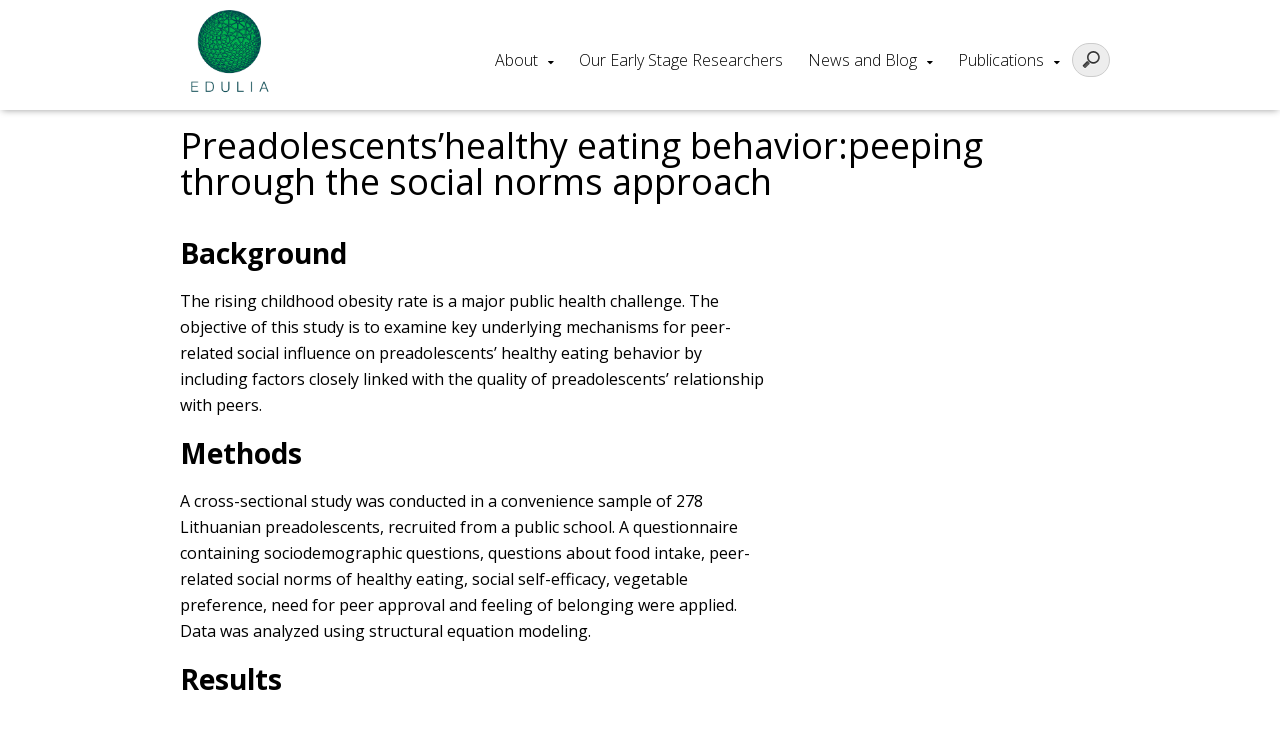

--- FILE ---
content_type: text/html; charset=UTF-8
request_url: https://edulia.eu/?publication=preadolescentshealthy-eating-behaviorpeeping-through-the-social-norms-approach-221
body_size: 7796
content:
<!DOCTYPE html>
<html lang="en-US">
<head>
	<meta charset="UTF-8">
	<!-- Responsive and mobile friendly stuff -->
	<meta name="HandheldFriendly" content="True">
	<meta name="MobileOptimized" content="320">
	<meta name="description" content="">
	<meta name="viewport" content="width=device-width, initial-scale=1.0">

	<title>Preadolescents’healthy eating behavior:peeping through the social norms approach | </title>
	<link rel="stylesheet" type="text/css" media="all" href="https://edulia.eu/wp-content/themes/multisite2017/style.css" />

	<!--[if lt IE 9]>
	<script src="https://edulia.eu/wp-content/themes/multisite2017/js/html5.js"></script>
	<![endif]-->
	<!--[if (lt IE 9) & (!IEMobile)]>
	<link rel="stylesheet" href="https://edulia.eu/wp-content/themes/multisite2017/css/unsemantic-ie.css" media="all">
	<![endif]-->


<meta name='robots' content='max-image-preview:large' />
	<style>img:is([sizes="auto" i], [sizes^="auto," i]) { contain-intrinsic-size: 3000px 1500px }</style>
	<script type="text/javascript">function rgmkInitGoogleMaps(){window.rgmkGoogleMapsCallback=true;try{jQuery(document).trigger("rgmkGoogleMapsLoad")}catch(err){}}</script><link rel="alternate" hreflang="en" href="https://edulia.eu/?publication=preadolescentshealthy-eating-behaviorpeeping-through-the-social-norms-approach-221" />
<link rel="alternate" hreflang="x-default" href="https://edulia.eu/?publication=preadolescentshealthy-eating-behaviorpeeping-through-the-social-norms-approach-221" />
<link rel='dns-prefetch' href='//ajax.aspnetcdn.com' />
<link rel='dns-prefetch' href='//edulia.eu' />
<link rel='dns-prefetch' href='//maps.googleapis.com' />
<link rel='dns-prefetch' href='//maxcdn.bootstrapcdn.com' />
<script type="text/javascript">
/* <![CDATA[ */
window._wpemojiSettings = {"baseUrl":"https:\/\/s.w.org\/images\/core\/emoji\/16.0.1\/72x72\/","ext":".png","svgUrl":"https:\/\/s.w.org\/images\/core\/emoji\/16.0.1\/svg\/","svgExt":".svg","source":{"concatemoji":"https:\/\/edulia.eu\/wp-includes\/js\/wp-emoji-release.min.js?ver=6.8.3"}};
/*! This file is auto-generated */
!function(s,n){var o,i,e;function c(e){try{var t={supportTests:e,timestamp:(new Date).valueOf()};sessionStorage.setItem(o,JSON.stringify(t))}catch(e){}}function p(e,t,n){e.clearRect(0,0,e.canvas.width,e.canvas.height),e.fillText(t,0,0);var t=new Uint32Array(e.getImageData(0,0,e.canvas.width,e.canvas.height).data),a=(e.clearRect(0,0,e.canvas.width,e.canvas.height),e.fillText(n,0,0),new Uint32Array(e.getImageData(0,0,e.canvas.width,e.canvas.height).data));return t.every(function(e,t){return e===a[t]})}function u(e,t){e.clearRect(0,0,e.canvas.width,e.canvas.height),e.fillText(t,0,0);for(var n=e.getImageData(16,16,1,1),a=0;a<n.data.length;a++)if(0!==n.data[a])return!1;return!0}function f(e,t,n,a){switch(t){case"flag":return n(e,"\ud83c\udff3\ufe0f\u200d\u26a7\ufe0f","\ud83c\udff3\ufe0f\u200b\u26a7\ufe0f")?!1:!n(e,"\ud83c\udde8\ud83c\uddf6","\ud83c\udde8\u200b\ud83c\uddf6")&&!n(e,"\ud83c\udff4\udb40\udc67\udb40\udc62\udb40\udc65\udb40\udc6e\udb40\udc67\udb40\udc7f","\ud83c\udff4\u200b\udb40\udc67\u200b\udb40\udc62\u200b\udb40\udc65\u200b\udb40\udc6e\u200b\udb40\udc67\u200b\udb40\udc7f");case"emoji":return!a(e,"\ud83e\udedf")}return!1}function g(e,t,n,a){var r="undefined"!=typeof WorkerGlobalScope&&self instanceof WorkerGlobalScope?new OffscreenCanvas(300,150):s.createElement("canvas"),o=r.getContext("2d",{willReadFrequently:!0}),i=(o.textBaseline="top",o.font="600 32px Arial",{});return e.forEach(function(e){i[e]=t(o,e,n,a)}),i}function t(e){var t=s.createElement("script");t.src=e,t.defer=!0,s.head.appendChild(t)}"undefined"!=typeof Promise&&(o="wpEmojiSettingsSupports",i=["flag","emoji"],n.supports={everything:!0,everythingExceptFlag:!0},e=new Promise(function(e){s.addEventListener("DOMContentLoaded",e,{once:!0})}),new Promise(function(t){var n=function(){try{var e=JSON.parse(sessionStorage.getItem(o));if("object"==typeof e&&"number"==typeof e.timestamp&&(new Date).valueOf()<e.timestamp+604800&&"object"==typeof e.supportTests)return e.supportTests}catch(e){}return null}();if(!n){if("undefined"!=typeof Worker&&"undefined"!=typeof OffscreenCanvas&&"undefined"!=typeof URL&&URL.createObjectURL&&"undefined"!=typeof Blob)try{var e="postMessage("+g.toString()+"("+[JSON.stringify(i),f.toString(),p.toString(),u.toString()].join(",")+"));",a=new Blob([e],{type:"text/javascript"}),r=new Worker(URL.createObjectURL(a),{name:"wpTestEmojiSupports"});return void(r.onmessage=function(e){c(n=e.data),r.terminate(),t(n)})}catch(e){}c(n=g(i,f,p,u))}t(n)}).then(function(e){for(var t in e)n.supports[t]=e[t],n.supports.everything=n.supports.everything&&n.supports[t],"flag"!==t&&(n.supports.everythingExceptFlag=n.supports.everythingExceptFlag&&n.supports[t]);n.supports.everythingExceptFlag=n.supports.everythingExceptFlag&&!n.supports.flag,n.DOMReady=!1,n.readyCallback=function(){n.DOMReady=!0}}).then(function(){return e}).then(function(){var e;n.supports.everything||(n.readyCallback(),(e=n.source||{}).concatemoji?t(e.concatemoji):e.wpemoji&&e.twemoji&&(t(e.twemoji),t(e.wpemoji)))}))}((window,document),window._wpemojiSettings);
/* ]]> */
</script>
<style id='wp-emoji-styles-inline-css' type='text/css'>

	img.wp-smiley, img.emoji {
		display: inline !important;
		border: none !important;
		box-shadow: none !important;
		height: 1em !important;
		width: 1em !important;
		margin: 0 0.07em !important;
		vertical-align: -0.1em !important;
		background: none !important;
		padding: 0 !important;
	}
</style>
<link rel='stylesheet' id='wp-block-library-css' href='https://edulia.eu/wp-includes/css/dist/block-library/style.min.css?ver=6.8.3' type='text/css' media='all' />
<style id='classic-theme-styles-inline-css' type='text/css'>
/*! This file is auto-generated */
.wp-block-button__link{color:#fff;background-color:#32373c;border-radius:9999px;box-shadow:none;text-decoration:none;padding:calc(.667em + 2px) calc(1.333em + 2px);font-size:1.125em}.wp-block-file__button{background:#32373c;color:#fff;text-decoration:none}
</style>
<style id='global-styles-inline-css' type='text/css'>
:root{--wp--preset--aspect-ratio--square: 1;--wp--preset--aspect-ratio--4-3: 4/3;--wp--preset--aspect-ratio--3-4: 3/4;--wp--preset--aspect-ratio--3-2: 3/2;--wp--preset--aspect-ratio--2-3: 2/3;--wp--preset--aspect-ratio--16-9: 16/9;--wp--preset--aspect-ratio--9-16: 9/16;--wp--preset--color--black: #000000;--wp--preset--color--cyan-bluish-gray: #abb8c3;--wp--preset--color--white: #ffffff;--wp--preset--color--pale-pink: #f78da7;--wp--preset--color--vivid-red: #cf2e2e;--wp--preset--color--luminous-vivid-orange: #ff6900;--wp--preset--color--luminous-vivid-amber: #fcb900;--wp--preset--color--light-green-cyan: #7bdcb5;--wp--preset--color--vivid-green-cyan: #00d084;--wp--preset--color--pale-cyan-blue: #8ed1fc;--wp--preset--color--vivid-cyan-blue: #0693e3;--wp--preset--color--vivid-purple: #9b51e0;--wp--preset--gradient--vivid-cyan-blue-to-vivid-purple: linear-gradient(135deg,rgba(6,147,227,1) 0%,rgb(155,81,224) 100%);--wp--preset--gradient--light-green-cyan-to-vivid-green-cyan: linear-gradient(135deg,rgb(122,220,180) 0%,rgb(0,208,130) 100%);--wp--preset--gradient--luminous-vivid-amber-to-luminous-vivid-orange: linear-gradient(135deg,rgba(252,185,0,1) 0%,rgba(255,105,0,1) 100%);--wp--preset--gradient--luminous-vivid-orange-to-vivid-red: linear-gradient(135deg,rgba(255,105,0,1) 0%,rgb(207,46,46) 100%);--wp--preset--gradient--very-light-gray-to-cyan-bluish-gray: linear-gradient(135deg,rgb(238,238,238) 0%,rgb(169,184,195) 100%);--wp--preset--gradient--cool-to-warm-spectrum: linear-gradient(135deg,rgb(74,234,220) 0%,rgb(151,120,209) 20%,rgb(207,42,186) 40%,rgb(238,44,130) 60%,rgb(251,105,98) 80%,rgb(254,248,76) 100%);--wp--preset--gradient--blush-light-purple: linear-gradient(135deg,rgb(255,206,236) 0%,rgb(152,150,240) 100%);--wp--preset--gradient--blush-bordeaux: linear-gradient(135deg,rgb(254,205,165) 0%,rgb(254,45,45) 50%,rgb(107,0,62) 100%);--wp--preset--gradient--luminous-dusk: linear-gradient(135deg,rgb(255,203,112) 0%,rgb(199,81,192) 50%,rgb(65,88,208) 100%);--wp--preset--gradient--pale-ocean: linear-gradient(135deg,rgb(255,245,203) 0%,rgb(182,227,212) 50%,rgb(51,167,181) 100%);--wp--preset--gradient--electric-grass: linear-gradient(135deg,rgb(202,248,128) 0%,rgb(113,206,126) 100%);--wp--preset--gradient--midnight: linear-gradient(135deg,rgb(2,3,129) 0%,rgb(40,116,252) 100%);--wp--preset--font-size--small: 13px;--wp--preset--font-size--medium: 20px;--wp--preset--font-size--large: 36px;--wp--preset--font-size--x-large: 42px;--wp--preset--spacing--20: 0.44rem;--wp--preset--spacing--30: 0.67rem;--wp--preset--spacing--40: 1rem;--wp--preset--spacing--50: 1.5rem;--wp--preset--spacing--60: 2.25rem;--wp--preset--spacing--70: 3.38rem;--wp--preset--spacing--80: 5.06rem;--wp--preset--shadow--natural: 6px 6px 9px rgba(0, 0, 0, 0.2);--wp--preset--shadow--deep: 12px 12px 50px rgba(0, 0, 0, 0.4);--wp--preset--shadow--sharp: 6px 6px 0px rgba(0, 0, 0, 0.2);--wp--preset--shadow--outlined: 6px 6px 0px -3px rgba(255, 255, 255, 1), 6px 6px rgba(0, 0, 0, 1);--wp--preset--shadow--crisp: 6px 6px 0px rgba(0, 0, 0, 1);}:where(.is-layout-flex){gap: 0.5em;}:where(.is-layout-grid){gap: 0.5em;}body .is-layout-flex{display: flex;}.is-layout-flex{flex-wrap: wrap;align-items: center;}.is-layout-flex > :is(*, div){margin: 0;}body .is-layout-grid{display: grid;}.is-layout-grid > :is(*, div){margin: 0;}:where(.wp-block-columns.is-layout-flex){gap: 2em;}:where(.wp-block-columns.is-layout-grid){gap: 2em;}:where(.wp-block-post-template.is-layout-flex){gap: 1.25em;}:where(.wp-block-post-template.is-layout-grid){gap: 1.25em;}.has-black-color{color: var(--wp--preset--color--black) !important;}.has-cyan-bluish-gray-color{color: var(--wp--preset--color--cyan-bluish-gray) !important;}.has-white-color{color: var(--wp--preset--color--white) !important;}.has-pale-pink-color{color: var(--wp--preset--color--pale-pink) !important;}.has-vivid-red-color{color: var(--wp--preset--color--vivid-red) !important;}.has-luminous-vivid-orange-color{color: var(--wp--preset--color--luminous-vivid-orange) !important;}.has-luminous-vivid-amber-color{color: var(--wp--preset--color--luminous-vivid-amber) !important;}.has-light-green-cyan-color{color: var(--wp--preset--color--light-green-cyan) !important;}.has-vivid-green-cyan-color{color: var(--wp--preset--color--vivid-green-cyan) !important;}.has-pale-cyan-blue-color{color: var(--wp--preset--color--pale-cyan-blue) !important;}.has-vivid-cyan-blue-color{color: var(--wp--preset--color--vivid-cyan-blue) !important;}.has-vivid-purple-color{color: var(--wp--preset--color--vivid-purple) !important;}.has-black-background-color{background-color: var(--wp--preset--color--black) !important;}.has-cyan-bluish-gray-background-color{background-color: var(--wp--preset--color--cyan-bluish-gray) !important;}.has-white-background-color{background-color: var(--wp--preset--color--white) !important;}.has-pale-pink-background-color{background-color: var(--wp--preset--color--pale-pink) !important;}.has-vivid-red-background-color{background-color: var(--wp--preset--color--vivid-red) !important;}.has-luminous-vivid-orange-background-color{background-color: var(--wp--preset--color--luminous-vivid-orange) !important;}.has-luminous-vivid-amber-background-color{background-color: var(--wp--preset--color--luminous-vivid-amber) !important;}.has-light-green-cyan-background-color{background-color: var(--wp--preset--color--light-green-cyan) !important;}.has-vivid-green-cyan-background-color{background-color: var(--wp--preset--color--vivid-green-cyan) !important;}.has-pale-cyan-blue-background-color{background-color: var(--wp--preset--color--pale-cyan-blue) !important;}.has-vivid-cyan-blue-background-color{background-color: var(--wp--preset--color--vivid-cyan-blue) !important;}.has-vivid-purple-background-color{background-color: var(--wp--preset--color--vivid-purple) !important;}.has-black-border-color{border-color: var(--wp--preset--color--black) !important;}.has-cyan-bluish-gray-border-color{border-color: var(--wp--preset--color--cyan-bluish-gray) !important;}.has-white-border-color{border-color: var(--wp--preset--color--white) !important;}.has-pale-pink-border-color{border-color: var(--wp--preset--color--pale-pink) !important;}.has-vivid-red-border-color{border-color: var(--wp--preset--color--vivid-red) !important;}.has-luminous-vivid-orange-border-color{border-color: var(--wp--preset--color--luminous-vivid-orange) !important;}.has-luminous-vivid-amber-border-color{border-color: var(--wp--preset--color--luminous-vivid-amber) !important;}.has-light-green-cyan-border-color{border-color: var(--wp--preset--color--light-green-cyan) !important;}.has-vivid-green-cyan-border-color{border-color: var(--wp--preset--color--vivid-green-cyan) !important;}.has-pale-cyan-blue-border-color{border-color: var(--wp--preset--color--pale-cyan-blue) !important;}.has-vivid-cyan-blue-border-color{border-color: var(--wp--preset--color--vivid-cyan-blue) !important;}.has-vivid-purple-border-color{border-color: var(--wp--preset--color--vivid-purple) !important;}.has-vivid-cyan-blue-to-vivid-purple-gradient-background{background: var(--wp--preset--gradient--vivid-cyan-blue-to-vivid-purple) !important;}.has-light-green-cyan-to-vivid-green-cyan-gradient-background{background: var(--wp--preset--gradient--light-green-cyan-to-vivid-green-cyan) !important;}.has-luminous-vivid-amber-to-luminous-vivid-orange-gradient-background{background: var(--wp--preset--gradient--luminous-vivid-amber-to-luminous-vivid-orange) !important;}.has-luminous-vivid-orange-to-vivid-red-gradient-background{background: var(--wp--preset--gradient--luminous-vivid-orange-to-vivid-red) !important;}.has-very-light-gray-to-cyan-bluish-gray-gradient-background{background: var(--wp--preset--gradient--very-light-gray-to-cyan-bluish-gray) !important;}.has-cool-to-warm-spectrum-gradient-background{background: var(--wp--preset--gradient--cool-to-warm-spectrum) !important;}.has-blush-light-purple-gradient-background{background: var(--wp--preset--gradient--blush-light-purple) !important;}.has-blush-bordeaux-gradient-background{background: var(--wp--preset--gradient--blush-bordeaux) !important;}.has-luminous-dusk-gradient-background{background: var(--wp--preset--gradient--luminous-dusk) !important;}.has-pale-ocean-gradient-background{background: var(--wp--preset--gradient--pale-ocean) !important;}.has-electric-grass-gradient-background{background: var(--wp--preset--gradient--electric-grass) !important;}.has-midnight-gradient-background{background: var(--wp--preset--gradient--midnight) !important;}.has-small-font-size{font-size: var(--wp--preset--font-size--small) !important;}.has-medium-font-size{font-size: var(--wp--preset--font-size--medium) !important;}.has-large-font-size{font-size: var(--wp--preset--font-size--large) !important;}.has-x-large-font-size{font-size: var(--wp--preset--font-size--x-large) !important;}
:where(.wp-block-post-template.is-layout-flex){gap: 1.25em;}:where(.wp-block-post-template.is-layout-grid){gap: 1.25em;}
:where(.wp-block-columns.is-layout-flex){gap: 2em;}:where(.wp-block-columns.is-layout-grid){gap: 2em;}
:root :where(.wp-block-pullquote){font-size: 1.5em;line-height: 1.6;}
</style>
<link rel='stylesheet' id='wpml-legacy-horizontal-list-0-css' href='https://edulia.eu/wp-content/plugins/sitepress-multilingual-cms/templates/language-switchers/legacy-list-horizontal/style.min.css?ver=1' type='text/css' media='all' />
<style id='wpml-legacy-horizontal-list-0-inline-css' type='text/css'>
.wpml-ls-statics-shortcode_actions a, .wpml-ls-statics-shortcode_actions .wpml-ls-sub-menu a, .wpml-ls-statics-shortcode_actions .wpml-ls-sub-menu a:link, .wpml-ls-statics-shortcode_actions li:not(.wpml-ls-current-language) .wpml-ls-link, .wpml-ls-statics-shortcode_actions li:not(.wpml-ls-current-language) .wpml-ls-link:link {background-color:#eaeaea;}
</style>
<link rel='stylesheet' id='mmenu-css' href='https://edulia.eu/wp-content/themes/multisite2017/css/jquery.mmenu.all.css?ver=6.8.3' type='text/css' media='all' />
<link rel='stylesheet' id='font-awesome-css' href='//maxcdn.bootstrapcdn.com/font-awesome/4.7.0/css/font-awesome.min.css?ver=6.8.3' type='text/css' media='all' />
<link rel='stylesheet' id='hover-css' href='https://edulia.eu/wp-content/themes/multisite2017/css/hover.css?ver=6.8.3' type='text/css' media='all' />
<link rel='stylesheet' id='animate-css' href='https://edulia.eu/wp-content/themes/multisite2017/css/animate.css?ver=6.8.3' type='text/css' media='all' />
<link rel='stylesheet' id='slider-css' href='https://edulia.eu/wp-content/themes/multisite2017/css/lightslider.css?ver=6.8.3' type='text/css' media='all' />
<script type="text/javascript" src="https://edulia.eu/wp-includes/js/jquery/jquery.min.js?ver=3.7.1" id="jquery-core-js"></script>
<script type="text/javascript" src="https://edulia.eu/wp-includes/js/jquery/jquery-migrate.min.js?ver=3.4.1" id="jquery-migrate-js"></script>
<script type="text/javascript" src="https://ajax.aspnetcdn.com/ajax/modernizr/modernizr-2.7.2.js?ver=6.8.3" id="modernizr-js"></script>
<script type="text/javascript" src="https://edulia.eu/wp-content/themes/multisite2017/js/jquery.mmenu.min.all.js?ver=6.8.3" id="mmenu-js"></script>
<script type="text/javascript" src="https://edulia.eu/wp-content/themes/multisite2017/js/jquery.backstretch.js?ver=6.8.3" id="backstretch-js"></script>
<script type="text/javascript" src="https://edulia.eu/wp-content/themes/multisite2017/js/scripts.js?ver=6.8.3" id="scripts-js"></script>
<script type="text/javascript" src="https://edulia.eu/wp-content/themes/multisite2017/js/lightslider.js?ver=6.8.3" id="slider-js"></script>
<link rel="https://api.w.org/" href="https://edulia.eu/wp-json/" /><link rel="EditURI" type="application/rsd+xml" title="RSD" href="https://edulia.eu/xmlrpc.php?rsd" />
<meta name="generator" content="WordPress 6.8.3" />
<link rel="canonical" href="https://edulia.eu/?publication=preadolescentshealthy-eating-behaviorpeeping-through-the-social-norms-approach-221" />
<link rel='shortlink' href='https://edulia.eu/?p=3186' />
<link rel="alternate" title="oEmbed (JSON)" type="application/json+oembed" href="https://edulia.eu/wp-json/oembed/1.0/embed?url=https%3A%2F%2Fedulia.eu%2F%3Fpublication%3Dpreadolescentshealthy-eating-behaviorpeeping-through-the-social-norms-approach-221" />
<link rel="alternate" title="oEmbed (XML)" type="text/xml+oembed" href="https://edulia.eu/wp-json/oembed/1.0/embed?url=https%3A%2F%2Fedulia.eu%2F%3Fpublication%3Dpreadolescentshealthy-eating-behaviorpeeping-through-the-social-norms-approach-221&#038;format=xml" />
<meta name="generator" content="WPML ver:4.8.4 stt:1,2;" />


<style>#mobilemenu ul li a:hover,
.mm-menu.mm-light .mm-list > li.mm-selected > a:not(.mm-subopen),
.mm-menu.mm-light .mm-list > li.mm-selected > span,
a.button,
#news a,
.work a {
background: #00b34e !important; } #mobilemenutoggle a,
 #mobilemenutoggle a:hover,
 #menu #primary ul li a:hover,
.work a.orange,
#main ul:not(.dropdowner) a,
p a, p a:visited   {
    color: #00b34e !important; }  body, p {
  font-family: "Open Sans", sans-serif !important; }h1, h1[class], h2, h2[class], h1.widget-title,
h2.widget-title,
h3.widget-title,
h4.widget-title,
h5.widget-title,
h6.widget-title,
.widget-title, #header h1  {
  font-family: "Open Sans", sans-serif !important; } .events a { border-left: solid 6px #00b34e !important; } .posts a  { border-bottom: solid 2px #00b34e !important; } .hvr-reveal:before { border-color: #00b34e !important; } #sidebar {border-right: solid 4px #00b34e !important; } </style>

</head>
<body class="wp-singular publication-template-default single single-publication postid-3186 wp-theme-multisite2017">
<div>


<header id="header">
<!-- LOGO -->
		<div id="site_title">
			<div class="wrap">
				<div class="grid-container grid-parent parent-menu">
					<div class="grid-30 tablet-grid-70 mobile-grid-80 logo">
						<span class="helper"></span><a id="logo1" href="https://edulia.eu" ><img alt="Edulia" src="https://edulia.eu/wp-content/uploads/sites/25/2018/01/edulia3-800px-300x265.png" /></a>
					</div>

					<div class="grid-70 tablet-grid-30 mobile-grid-20 hide-on-desktop ">
					<p id="mobilemenutoggle"><a href="#mobilemenu"><i class="fa fa-bars"></i></a></p>

					</div>

					<div id="menu" class="grid-70 hide-on-tablet hide-on-mobile">

					<div class="grid-100 language"></div>
								
<form role="search" method="get" id="searchform" action="https://edulia.eu/">
	<input type="search" value="" name="s" id="s" />
</form>

<style> #primary {margin-right: 45px;} </style>
								<nav id="primary" class="menu-menu-1-container"><ul id="menu-menu-1" class="menu"><li id="menu-item-13" class="menu-item menu-item-type-post_type menu-item-object-page menu-item-has-children menu-item-13"><a href="https://edulia.eu/about-edulia/" class="hvr-underline-reveal">About</a>

<ul class="sub-menu">
	<li id="menu-item-113" class="menu-item menu-item-type-post_type menu-item-object-page menu-item-113"><a href="https://edulia.eu/work-packages/">Work Packages</a>
</li>
	<li id="menu-item-207" class="menu-item menu-item-type-post_type menu-item-object-page menu-item-207"><a href="https://edulia.eu/training-program/">Training program</a>
</li>
	<li id="menu-item-15" class="menu-item menu-item-type-post_type menu-item-object-page menu-item-15"><a href="https://edulia.eu/partners/">Partners</a>
</li>
</ul>
</li>
<li id="menu-item-201" class="menu-item menu-item-type-post_type menu-item-object-page menu-item-201"><a href="https://edulia.eu/esr-projects-in-edulia/" class="hvr-underline-reveal">Our Early Stage Researchers</a>
</li>
<li id="menu-item-85" class="menu-item menu-item-type-post_type menu-item-object-page menu-item-has-children menu-item-85"><a href="https://edulia.eu/news/" class="hvr-underline-reveal">News and Blog</a>

<ul class="sub-menu">
	<li id="menu-item-108" class="menu-item menu-item-type-post_type menu-item-object-page menu-item-108"><a href="https://edulia.eu/events/">Events</a>
</li>
	<li id="menu-item-89" class="menu-item menu-item-type-post_type menu-item-object-page menu-item-89"><a href="https://edulia.eu/newsletter/">Edulia Newsletter</a>
</li>
	<li id="menu-item-117" class="menu-item menu-item-type-post_type menu-item-object-page menu-item-117"><a href="https://edulia.eu/edulia-in-media/">Edulia in media</a>
</li>
</ul>
</li>
<li id="menu-item-4572" class="menu-item menu-item-type-custom menu-item-object-custom menu-item-has-children menu-item-4572"><a class="hvr-underline-reveal">Publications</a>

<ul class="sub-menu">
	<li id="menu-item-4334" class="menu-item menu-item-type-post_type menu-item-object-page menu-item-4334"><a href="https://edulia.eu/publications-2/">Scientific publications</a>
</li>
	<li id="menu-item-4560" class="menu-item menu-item-type-post_type menu-item-object-page menu-item-4560"><a href="https://edulia.eu/publications-2/popular-summaries/">Popular summaries</a>
</li>
	<li id="menu-item-4569" class="menu-item menu-item-type-post_type menu-item-object-page menu-item-4569"><a href="https://edulia.eu/publications-2/reports/">Reports</a>
</li>
	<li id="menu-item-4565" class="menu-item menu-item-type-post_type menu-item-object-page menu-item-4565"><a href="https://edulia.eu/publications-2/infographics/">Infographics</a>
</li>
</ul>
</li>
</ul></nav>


					</div>


				</div>
			</div>
		</div>

</header>




	<section id="main">
		<div class="page2">
			<div class="wrap">
				<div id="content" class="grid-container grid-parent">
					<div class="grid-100">
						<p style="margin-bottom:0;"><i></i></p>
						<h1 class="page-title" style="margin: 0.5em 0;">Preadolescents’healthy eating behavior:peeping through the social norms approach</h1>
						<p style="margin-top:0;">																							</p>
				</div>

				

					<div id="entry" class="grid-65 tablet-grid-100 mobile-grid-100">

						<p></p><h3 class="c-article__sub-heading" data-test="abstract-sub-heading">Background</h3>
<p>The rising childhood obesity rate is a major public health challenge. The objective of this study is to examine key underlying mechanisms for peer-related social influence on preadolescents’ healthy eating behavior by including factors closely linked with the quality of preadolescents’ relationship with peers.</p>
<h3 class="c-article__sub-heading" data-test="abstract-sub-heading">Methods</h3>
<p>A cross-sectional study was conducted in a convenience sample of 278 Lithuanian preadolescents, recruited from a public school. A questionnaire containing sociodemographic questions, questions about food intake, peer-related social norms of healthy eating, social self-efficacy, vegetable preference, need for peer approval and feeling of belonging were applied. Data was analyzed using structural equation modeling.</p>
<h3 class="c-article__sub-heading" data-test="abstract-sub-heading">Results</h3>
<p>The results of the SEM showed that social self-efficacy predicts feeling of belonging to the peer group and need for peer approval. Feeling of belonging and need for peer approval predict actual intake of vegetables via injunctive norms of healthy eating. However, neither feeling of belonging nor need for peer approval predicted descriptive norms of healthy eating. Contrary to our expectations, descriptive norms were found to be unrelated with actual intake of vegetables, though vegetable preference predicted actual intake of vegetables. Vegetable preference was not predicted by injunctive or descriptive peers’ social norms of healthy eating.</p>
<h3 class="c-article__sub-heading" data-test="abstract-sub-heading">Conclusions</h3>
<p>The findings of this study offer insight for informing parents, teachers and for social norms marketing interventions by stressing the importance of social relations when the aim is to encourage healthy eating among preadolescents.</p>

							
    <!-- Sharingbutton Facebook -->
    <a class="resp-sharing-button__link" href="https://facebook.com/sharer/sharer.php?u=https://edulia.eu/?publication=preadolescentshealthy-eating-behaviorpeeping-through-the-social-norms-approach-221" target="_blank" aria-label="">
      <div class="resp-sharing-button resp-sharing-button--facebook resp-sharing-button--small">

        <div aria-hidden="true" class="resp-sharing-button__icon resp-sharing-button__icon--solid">
          <svg xmlns="http://www.w3.org/2000/svg" viewBox="0 0 24 24">
            <path d="M18.77 7.46H14.5v-1.9c0-.9.6-1.1 1-1.1h3V.5h-4.33C10.24.5 9.5 3.44 9.5 5.32v2.15h-3v4h3v12h5v-12h3.85l.42-4z"/>
          </svg>
        </div>
      </div>

    </a>

    <!-- Sharingbutton Twitter -->
    <a class="resp-sharing-button__link" href="https://twitter.com/intent/tweet/?text=Preadolescents’healthy eating behavior:peeping through the social norms approach -&url=https://edulia.eu/?publication=preadolescentshealthy-eating-behaviorpeeping-through-the-social-norms-approach-221" target="_blank" aria-label="">

      <div class="resp-sharing-button resp-sharing-button--twitter resp-sharing-button--small">
        <div aria-hidden="true" class="resp-sharing-button__icon resp-sharing-button__icon--solid">
          <svg xmlns="http://www.w3.org/2000/svg" viewBox="0 0 24 24">
            <path d="M23.44 4.83c-.8.37-1.5.38-2.22.02.93-.56.98-.96 1.32-2.02-.88.52-1.86.9-2.9 1.1-.82-.88-2-1.43-3.3-1.43-2.5 0-4.55 2.04-4.55 4.54 0 .36.03.7.1 1.04-3.77-.2-7.12-2-9.36-4.75-.4.67-.6 1.45-.6 2.3 0 1.56.8 2.95 2 3.77-.74-.03-1.44-.23-2.05-.57v.06c0 2.2 1.56 4.03 3.64 4.44-.67.2-1.37.2-2.06.08.58 1.8 2.26 3.12 4.25 3.16C5.78 18.1 3.37 18.74 1 18.46c2 1.3 4.4 2.04 6.97 2.04 8.35 0 12.92-6.92 12.92-12.93 0-.2 0-.4-.02-.6.9-.63 1.96-1.22 2.56-2.14z"/>
          </svg>
        </div>
      </div>

    </a>

    <!-- Sharingbutton E-Mail -->
    <a class="resp-sharing-button__link" href="mailto:?subject=Preadolescents’healthy eating behavior:peeping through the social norms approach&body=https://edulia.eu/?publication=preadolescentshealthy-eating-behaviorpeeping-through-the-social-norms-approach-221" target="_self" aria-label="">

      <div class="resp-sharing-button resp-sharing-button--email resp-sharing-button--small">
        <div aria-hidden="true" class="resp-sharing-button__icon resp-sharing-button__icon--solid">
          <svg xmlns="http://www.w3.org/2000/svg" viewBox="0 0 24 24">
            <path d="M22 4H2C.9 4 0 4.9 0 6v12c0 1.1.9 2 2 2h20c1.1 0 2-.9 2-2V6c0-1.1-.9-2-2-2zM7.25 14.43l-3.5 2c-.08.05-.17.07-.25.07-.17 0-.34-.1-.43-.25-.14-.24-.06-.55.18-.68l3.5-2c.24-.14.55-.06.68.18.14.24.06.55-.18.68zm4.75.07c-.1 0-.2-.03-.27-.08l-8.5-5.5c-.23-.15-.3-.46-.15-.7.15-.22.46-.3.7-.14L12 13.4l8.23-5.32c.23-.15.54-.08.7.15.14.23.07.54-.16.7l-8.5 5.5c-.08.04-.17.07-.27.07zm8.93 1.75c-.1.16-.26.25-.43.25-.08 0-.17-.02-.25-.07l-3.5-2c-.24-.13-.32-.44-.18-.68s.44-.32.68-.18l3.5 2c.24.13.32.44.18.68z"/>
          </svg>
        </div>
      </div>
      
    </a>

    
					</div>


					
				

			</div>
		</div>

	</section>



  	<footer id="footer">
 		<div class="wrap">
 			<div class="grid-container grid-parent">

 				
 						<div class="grid-25  tablet-grid-50 mobile-grid-50" >
 							<div class="text">
 								<h4> Financed by: </h4>
 								<p><img loading="lazy" decoding="async" class="size-thumbnail wp-image-46 alignleft" src="/wp-content/uploads/sites/25/2018/01/flag_yellow_high400px-150x150.png" alt="" width="115" height="115" /></p>

 							</div>

 						</div>

 						
 						<div class="grid-25  tablet-grid-50 mobile-grid-50" >
 							<div class="text">
 								<h4>  </h4>
 								<p>This project has received funding from the European Union’s Horizon 2020 research and innovation programme under the Marie Skłodowska-Curie grant agreement No 764985</p>

 							</div>

 						</div>

 						
 						<div class="grid-25  tablet-grid-50 mobile-grid-50" >
 							<div class="text">
 								<h4> Contact person: </h4>
 								<p>Paula Varela,<br />
Senior Scientist, Nofima<br />
<i class="fa fa-envelope"></i> <a href="mailto:paula.varela@nofima.no">paula.varela@nofima.no</a><br />
<i class="fa fa-phone"></i> <a href="tel:+4764970125"> +47 64 97 01 25</a><br />
<i class="fa fa-mobile"></i> <a href="tel:+4745426026"> +47 4542 6026</a><br />
<a href="https://nofimaas.sharepoint.com/sites/extranet/edulia/SitePages/Home.aspx">Sharepoint</a></p>

 							</div>

 						</div>

 						 						<div class="grid-25  tablet-grid-50 mobile-grid-50 sosial"  >
 							<div class="text">
 								<h4> Social Media </h4>
 								<p>
 									<a target="_blank" href="https://www.facebook.com/Edulia.ITN/" class=""><i class="fa fa-facebook-square"></i></a>  									<a target="_blank" href="https://twitter.com/Edulia_GoodFood" class=""><i class="fa fa-twitter-square"></i></a>  									<a target="_blank" href="https://www.instagram.com/edulia_itn_msca/" class=""><i class="fa fa-instagram"></i></a>  									 									
 								</p>


 							</div>

 						</div>

 						</div>
<div class="grid-100 hide-on-desktop hide-on-tablet">
<form role="search" method="get" id="searchform" action="https://edulia.eu/">
	<input type="search" value="" name="s" id="s" />
</form>

</div></div>
</footer>


</div><!-- /wrapper for mobile menu -->


<nav id="mobilemenu" class="menu-menu-1-container"><ul id="menu-menu-2" class="menu"><li class="menu-item menu-item-type-post_type menu-item-object-page menu-item-has-children menu-item-13"><a href="https://edulia.eu/about-edulia/">About</a>

<ul class="sub-menu">
	<li class="menu-item menu-item-type-post_type menu-item-object-page menu-item-113"><a href="https://edulia.eu/work-packages/">Work Packages</a>
</li>
	<li class="menu-item menu-item-type-post_type menu-item-object-page menu-item-207"><a href="https://edulia.eu/training-program/">Training program</a>
</li>
	<li class="menu-item menu-item-type-post_type menu-item-object-page menu-item-15"><a href="https://edulia.eu/partners/">Partners</a>
</li>
</ul>
</li>
<li class="menu-item menu-item-type-post_type menu-item-object-page menu-item-201"><a href="https://edulia.eu/esr-projects-in-edulia/">Our Early Stage Researchers</a>
</li>
<li class="menu-item menu-item-type-post_type menu-item-object-page menu-item-has-children menu-item-85"><a href="https://edulia.eu/news/">News and Blog</a>

<ul class="sub-menu">
	<li class="menu-item menu-item-type-post_type menu-item-object-page menu-item-108"><a href="https://edulia.eu/events/">Events</a>
</li>
	<li class="menu-item menu-item-type-post_type menu-item-object-page menu-item-89"><a href="https://edulia.eu/newsletter/">Edulia Newsletter</a>
</li>
	<li class="menu-item menu-item-type-post_type menu-item-object-page menu-item-117"><a href="https://edulia.eu/edulia-in-media/">Edulia in media</a>
</li>
</ul>
</li>
<li class="menu-item menu-item-type-custom menu-item-object-custom menu-item-has-children menu-item-4572"><a>Publications</a>

<ul class="sub-menu">
	<li class="menu-item menu-item-type-post_type menu-item-object-page menu-item-4334"><a href="https://edulia.eu/publications-2/">Scientific publications</a>
</li>
	<li class="menu-item menu-item-type-post_type menu-item-object-page menu-item-4560"><a href="https://edulia.eu/publications-2/popular-summaries/">Popular summaries</a>
</li>
	<li class="menu-item menu-item-type-post_type menu-item-object-page menu-item-4569"><a href="https://edulia.eu/publications-2/reports/">Reports</a>
</li>
	<li class="menu-item menu-item-type-post_type menu-item-object-page menu-item-4565"><a href="https://edulia.eu/publications-2/infographics/">Infographics</a>
</li>
</ul>
</li>
</ul></nav>
<script type="speculationrules">
{"prefetch":[{"source":"document","where":{"and":[{"href_matches":"\/*"},{"not":{"href_matches":["\/wp-*.php","\/wp-admin\/*","\/wp-content\/uploads\/sites\/25\/*","\/wp-content\/*","\/wp-content\/plugins\/*","\/wp-content\/themes\/multisite2017\/*","\/*\\?(.+)"]}},{"not":{"selector_matches":"a[rel~=\"nofollow\"]"}},{"not":{"selector_matches":".no-prefetch, .no-prefetch a"}}]},"eagerness":"conservative"}]}
</script>
<noscript><p><img src="https://nofima.matomo.cloud/matomo.php?idsite=1&rec=1" style="border:0;" alt="" /></p></noscript>
<script type="text/javascript" src="https://maps.googleapis.com/maps/api/js?key=AIzaSyB8PXFdQjhLVn39V4Ga_yfYrBhbVB1mxVc" id="googlemaps-js"></script>
</body>
</html>


--- FILE ---
content_type: text/css; charset=UTF-8
request_url: https://edulia.eu/wp-content/themes/multisite2017/style.css
body_size: -337
content:
/*

Theme Name:   Nofima - Multisite 2017
Theme URI:    http://www.gnistdesign.no/
Description:  Wordpress theme for Nofima project websites. Works in multisite mode.
Author:       Gnist Design AS
Author URI:   http://gnistdesign.no/
Version:      1.33
GitHub Theme URI: https://github.com/nofima/multisite2017/
GitHub Branch:    master
*/


@import url("css/style-min.css");

